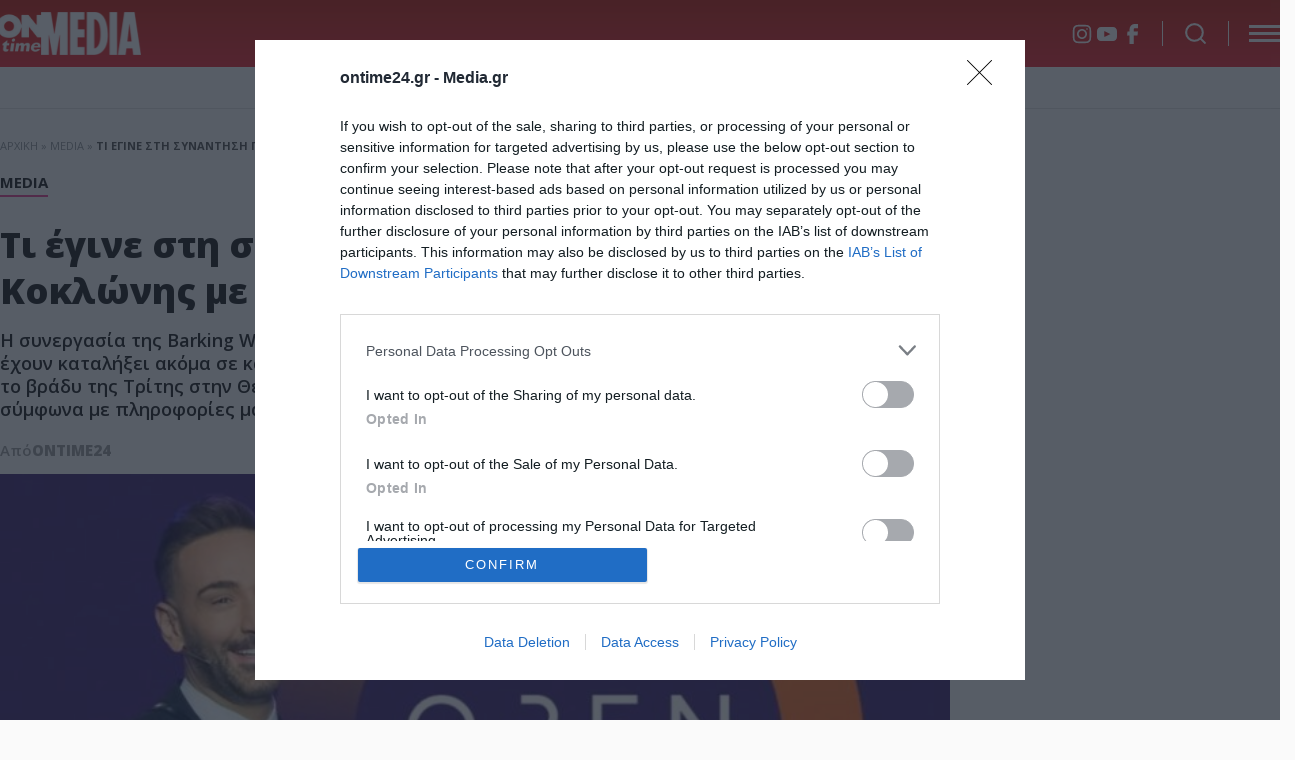

--- FILE ---
content_type: text/html; charset=UTF-8
request_url: https://ontime24.gr/media/344621/ti-egine-sti-synantisi-poy-eichan-o-nikos-koklonis-me-to-open/
body_size: 14731
content:
<!DOCTYPE html>
<html lang="el">
<head>
  <meta charset="UTF-8">
  <title>Τι έγινε στη συνάντηση που είχαν ο Νίκος Κοκλώνης με το OPEN;</title>
  <meta name=viewport content="width=device-width, user-scalable=no, maximum-scale=1, initial-scale=1">
  <meta name='robots' content='index, follow, max-image-preview:large, max-snippet:-1, max-video-preview:-1' />

	<!-- This site is optimized with the Yoast SEO plugin v21.8.1 - https://yoast.com/wordpress/plugins/seo/ -->
	<meta name="description" content="Η συνεργασία της Barking Well Media με το Open παραμένει στον αέρα, καθώς οι δύο πλευρές δεν έχουν καταλήξει ακόμα σε κάποια συμφωνία για την επόμενη σεζόν." />
	<link rel="canonical" href="https://ontime24.gr/media/344621/ti-egine-sti-synantisi-poy-eichan-o-nikos-koklonis-me-to-open/" />
	<meta property="og:locale" content="el_GR" />
	<meta property="og:type" content="article" />
	<meta property="og:title" content="Τι έγινε στη συνάντηση που είχαν ο Νίκος Κοκλώνης με το OPEN;" />
	<meta property="og:description" content="Η συνεργασία της Barking Well Media με το Open παραμένει στον αέρα, καθώς οι δύο πλευρές δεν έχουν καταλήξει ακόμα σε κάποια συμφωνία για την επόμενη σεζόν." />
	<meta property="og:url" content="https://ontime24.gr/media/344621/ti-egine-sti-synantisi-poy-eichan-o-nikos-koklonis-me-to-open/" />
	<meta property="og:site_name" content="Ontime News" />
	<meta property="article:publisher" content="https://www.facebook.com/ONtime-120135859782249" />
	<meta property="article:published_time" content="2024-06-26T10:58:33+00:00" />
	<meta property="og:image" content="https://ontime24.gr/wp-content/uploads/2024/06/KOKLONIS.jpg?v=1719399410" />
	<meta property="og:image:width" content="700" />
	<meta property="og:image:height" content="400" />
	<meta property="og:image:type" content="image/jpeg" />
	<meta name="author" content="Ontime24" />
	<meta name="twitter:card" content="summary_large_image" />
	<meta name="twitter:label1" content="Συντάχθηκε από" />
	<meta name="twitter:data1" content="Ontime24" />
	<script type="application/ld+json" class="yoast-schema-graph">{"@context":"https://schema.org","@graph":[{"@type":"NewsArticle","@id":"https://ontime24.gr/media/344621/ti-egine-sti-synantisi-poy-eichan-o-nikos-koklonis-me-to-open/#article","isPartOf":{"@id":"https://ontime24.gr/media/344621/ti-egine-sti-synantisi-poy-eichan-o-nikos-koklonis-me-to-open/"},"author":{"name":"Ontime24","@id":"https://ontime24.gr/#/schema/person/07e7d6e013ff0ac9c35c847d7c859601"},"headline":"Τι έγινε στη συνάντηση που είχαν ο Νίκος Κοκλώνης με το OPEN;","datePublished":"2024-06-26T10:58:33+00:00","dateModified":"2024-06-26T10:58:33+00:00","mainEntityOfPage":{"@id":"https://ontime24.gr/media/344621/ti-egine-sti-synantisi-poy-eichan-o-nikos-koklonis-me-to-open/"},"wordCount":5,"publisher":{"@id":"https://ontime24.gr/#organization"},"image":{"@id":"https://ontime24.gr/media/344621/ti-egine-sti-synantisi-poy-eichan-o-nikos-koklonis-me-to-open/#primaryimage"},"thumbnailUrl":"https://ontime24.gr/wp-content/uploads/2024/06/KOKLONIS.jpg?v=1719399410","keywords":["Barking Well Media","OPEN","ΝΕΑ ΣΕΖΟΝ"],"articleSection":["Media"],"inLanguage":"el"},{"@type":"WebPage","@id":"https://ontime24.gr/media/344621/ti-egine-sti-synantisi-poy-eichan-o-nikos-koklonis-me-to-open/","url":"https://ontime24.gr/media/344621/ti-egine-sti-synantisi-poy-eichan-o-nikos-koklonis-me-to-open/","name":"Τι έγινε στη συνάντηση που είχαν ο Νίκος Κοκλώνης με το OPEN;","isPartOf":{"@id":"https://ontime24.gr/#website"},"primaryImageOfPage":{"@id":"https://ontime24.gr/media/344621/ti-egine-sti-synantisi-poy-eichan-o-nikos-koklonis-me-to-open/#primaryimage"},"image":{"@id":"https://ontime24.gr/media/344621/ti-egine-sti-synantisi-poy-eichan-o-nikos-koklonis-me-to-open/#primaryimage"},"thumbnailUrl":"https://ontime24.gr/wp-content/uploads/2024/06/KOKLONIS.jpg?v=1719399410","datePublished":"2024-06-26T10:58:33+00:00","dateModified":"2024-06-26T10:58:33+00:00","description":"Η συνεργασία της Barking Well Media με το Open παραμένει στον αέρα, καθώς οι δύο πλευρές δεν έχουν καταλήξει ακόμα σε κάποια συμφωνία για την επόμενη σεζόν.","breadcrumb":{"@id":"https://ontime24.gr/media/344621/ti-egine-sti-synantisi-poy-eichan-o-nikos-koklonis-me-to-open/#breadcrumb"},"inLanguage":"el","potentialAction":[{"@type":"ReadAction","target":["https://ontime24.gr/media/344621/ti-egine-sti-synantisi-poy-eichan-o-nikos-koklonis-me-to-open/"]}]},{"@type":"ImageObject","inLanguage":"el","@id":"https://ontime24.gr/media/344621/ti-egine-sti-synantisi-poy-eichan-o-nikos-koklonis-me-to-open/#primaryimage","url":"https://ontime24.gr/wp-content/uploads/2024/06/KOKLONIS.jpg?v=1719399410","contentUrl":"https://ontime24.gr/wp-content/uploads/2024/06/KOKLONIS.jpg?v=1719399410","width":700,"height":400},{"@type":"BreadcrumbList","@id":"https://ontime24.gr/media/344621/ti-egine-sti-synantisi-poy-eichan-o-nikos-koklonis-me-to-open/#breadcrumb","itemListElement":[{"@type":"ListItem","position":1,"name":"Αρχική","item":"https://ontime24.gr/"},{"@type":"ListItem","position":2,"name":"Media","item":"https://ontime24.gr/category/media/"},{"@type":"ListItem","position":3,"name":"Τι έγινε στη συνάντηση που είχαν ο Νίκος Κοκλώνης με το OPEN;"}]},{"@type":"WebSite","@id":"https://ontime24.gr/#website","url":"https://ontime24.gr/","name":"Ontime News","description":"Lifestyle, Gossip, Celebrity News","publisher":{"@id":"https://ontime24.gr/#organization"},"potentialAction":[{"@type":"SearchAction","target":{"@type":"EntryPoint","urlTemplate":"https://ontime24.gr/?s={search_term_string}"},"query-input":"required name=search_term_string"}],"inLanguage":"el"},{"@type":"Organization","@id":"https://ontime24.gr/#organization","name":"Ontime News","url":"https://ontime24.gr/","logo":{"@type":"ImageObject","inLanguage":"el","@id":"https://ontime24.gr/#/schema/logo/image/","url":"https://ontime24.gr/wp-content/uploads/2022/04/ONtime24-LOGO-NEWΧ320.png?v=1649980983","contentUrl":"https://ontime24.gr/wp-content/uploads/2022/04/ONtime24-LOGO-NEWΧ320.png?v=1649980983","width":320,"height":104,"caption":"Ontime News"},"image":{"@id":"https://ontime24.gr/#/schema/logo/image/"},"sameAs":["https://www.facebook.com/ONtime-120135859782249"]},{"@type":"Person","@id":"https://ontime24.gr/#/schema/person/07e7d6e013ff0ac9c35c847d7c859601","name":"Ontime24","image":{"@type":"ImageObject","inLanguage":"el","@id":"https://ontime24.gr/#/schema/person/image/","url":"https://secure.gravatar.com/avatar/9556cf209f70141998c335b1b9ccdf38?s=96&d=mm&r=g","contentUrl":"https://secure.gravatar.com/avatar/9556cf209f70141998c335b1b9ccdf38?s=96&d=mm&r=g","caption":"Ontime24"}}]}</script>
	<!-- / Yoast SEO plugin. -->


<link rel='stylesheet' id='sdpvs_css-css' href='https://ontime24.gr/wp-content/plugins/post-volume-stats/sdpvs_css.css?ver=1.0.5' type='text/css' media='screen' />
<link rel='stylesheet' id='whsk-style-css' href='https://ontime24.gr/wp-content/themes/whsk_ontime/style.css?ver=6.2.8' type='text/css' media='all' />
<link rel='stylesheet' id='whsk-format-css' href='https://ontime24.gr/wp-content/themes/whsk_ontime/common/css/format.css?ver=1.0.2' type='text/css' media='all' />
<link rel='stylesheet' id='single-css' href='https://ontime24.gr/wp-content/themes/whsk_ontime/common/css/single.css?ver=1.0.2' type='text/css' media='all' />
<link rel='stylesheet' id='videojs-css-css' href='https://vjs.zencdn.net/8.0.4/video-js.css?ver=6.2.8' type='text/css' media='all' />
<link rel='stylesheet' id='slick-css' href='https://ontime24.gr/wp-content/themes/whsk_ontime/common/slick/slick.css?ver=1760616495' type='text/css' media='all' />
<link rel='stylesheet' id='slick-theme-css' href='https://ontime24.gr/wp-content/themes/whsk_ontime/common/slick/slick-theme.css?ver=1760616495' type='text/css' media='all' />
<script type='text/javascript' id='image-watermark-no-right-click-js-before'>
var iwArgsNoRightClick = {"rightclick":"N","draganddrop":"N","devtools":"Y","enableToast":"Y","toastMessage":"This content is protected"};
</script>
<script type='text/javascript' src='https://ontime24.gr/wp-content/plugins/image-watermark/js/no-right-click.js?ver=2.0.5' id='image-watermark-no-right-click-js'></script>
<script type='text/javascript' src='https://ontime24.gr/wp-content/themes/whsk_ontime/common/js/jquery.3.6.3.min.js' id='whsk-jquery-js'></script>
<meta name="onesignal-plugin" content="wordpress-3.8.0">
  <script src="https://cdn.onesignal.com/sdks/web/v16/OneSignalSDK.page.js" defer></script>
  <script>
          window.OneSignalDeferred = window.OneSignalDeferred || [];
          OneSignalDeferred.push(async function(OneSignal) {
            await OneSignal.init({
              appId: "32f04bf5-847e-4366-b83d-1e4213368cc5",
              serviceWorkerOverrideForTypical: true,
              path: "https://ontime24.gr/wp-content/plugins/onesignal-free-web-push-notifications/sdk_files/",
              serviceWorkerParam: { scope: "/wp-content/plugins/onesignal-free-web-push-notifications/sdk_files/push/onesignal/" },
              serviceWorkerPath: "OneSignalSDKWorker.js",
            });
          });

          // Unregister the legacy OneSignal service worker to prevent scope conflicts
          if (navigator.serviceWorker) {
            navigator.serviceWorker.getRegistrations().then((registrations) => {
              // Iterate through all registered service workers
              registrations.forEach((registration) => {
                // Check the script URL to identify the specific service worker
                if (registration.active && registration.active.scriptURL.includes('OneSignalSDKWorker.js.php')) {
                  // Unregister the service worker
                  registration.unregister().then((success) => {
                    if (success) {
                      console.log('OneSignalSW: Successfully unregistered:', registration.active.scriptURL);
                    } else {
                      console.log('OneSignalSW: Failed to unregister:', registration.active.scriptURL);
                    }
                  });
                }
              });
            }).catch((error) => {
              console.error('Error fetching service worker registrations:', error);
            });
        }
        </script>
<script async src="//pahtdz.tech/c/ontime24.gr.js"></script>
<script async src="https://pagead2.googlesyndication.com/pagead/js/adsbygoogle.js?client=ca-pub-8222169905531288"
     crossorigin="anonymous"></script>  
<link rel="preconnect" href="https://fonts.googleapis.com">
<link rel="preconnect" href="https://fonts.gstatic.com" crossorigin>
<link rel="preload" href="https://fonts.googleapis.com/css2?family=Open+Sans:wght@300..800&display=swap" as="fetch" crossorigin="anonymous">
<link href="https://fonts.googleapis.com/css2?family=Open+Sans:wght@300..800&display=swap" rel="stylesheet">

<link rel="apple-touch-icon" sizes="180x180" href="https://ontime24.gr/wp-content/themes/whsk_ontime/common/favicons/apple-touch-icon.png">
<link rel="icon" type="image/png" sizes="32x32" href="https://ontime24.gr/wp-content/themes/whsk_ontime/common/favicons/favicon-32x32.png">
<link rel="icon" type="image/png" sizes="16x16" href="https://ontime24.gr/wp-content/themes/whsk_ontime/common/favicons/favicon-16x16.png">
<link rel="manifest" href="https://ontime24.gr/wp-content/themes/whsk_ontime/common/favicons/manifest.json">
  
</head>
<body class="post-template-default single single-post postid-344621 single-format-standard mediagr">
<div class="body-overlay"></div>

<div class="wrap-search">
  <div class="maxgridrow">
    <div class="top-search">
      <div class="form-wrap">
        <form method="get" id="searchform" action="/">
          <button type="submit" class="submit" name="submit" id="searchsubmit"><svg width="26px" height="26px" viewBox="0 0 24 24" fill="none" xmlns="http://www.w3.org/2000/svg">
              <path d="M15.7955 15.8111L21 21M18 10.5C18 14.6421 14.6421 18 10.5 18C6.35786 18 3 14.6421 3 10.5C3 6.35786 6.35786 3 10.5 3C14.6421 3 18 6.35786 18 10.5Z" stroke="var(--red)" stroke-width="2" stroke-linecap="round" stroke-linejoin="round" />
            </svg></button>
          <input type="text" class="field" name="s" id="s" placeholder="αναζήτηση">
        </form>
      </div>
      <div id="close-search" class="search-r">
        <svg xmlns="http://www.w3.org/2000/svg" width="20px" height="20px" viewBox="0 0 12.728 12.729">
          <g id="Group_816" data-name="Group 816" transform="translate(-9.636 -8.635)">
            <line id="line" x1="16" transform="translate(10.343 20.656) rotate(-45)" fill="none" stroke="var(--red)" stroke-width="1"></line>
            <line id="line-2" data-name="line" x1="16" transform="translate(10.343 9.344) rotate(45)" fill="none" stroke="var(--red)" stroke-width="1"></line>
          </g>
        </svg>
      </div>
    </div>
  </div>
</div>
<header class="is-site-header">
  <div class="sticky-header">
    <div class="maxgridrow">
      <div class="columns is-align-items-center is-multiline is-mobile">
        <div class="column is-hidden-desktop is-hidden-tablet">
          <div class="is-flex">
            <div class="burger-lines mobile-burger-lines">
              <span></span>
              <span></span>
              <span></span>          
            </div>

            <div class="search-icon mobile-search-icon">
              <div id="search" style="cursor:pointer">
                <svg width="64px" height="64px" viewBox="0 0 24 24" fill="none" xmlns="http://www.w3.org/2000/svg" stroke="#ffffff"><g id="SVGRepo_bgCarrier" stroke-width="0"></g><g id="SVGRepo_tracerCarrier" stroke-linecap="round" stroke-linejoin="round"></g><g id="SVGRepo_iconCarrier"> <path d="M16.6725 16.6412L21 21M19 11C19 15.4183 15.4183 19 11 19C6.58172 19 3 15.4183 3 11C3 6.58172 6.58172 3 11 3C15.4183 3 19 6.58172 19 11Z" stroke="#ffffff" stroke-width="2" stroke-linecap="round" stroke-linejoin="round"></path> </g></svg>
              </div>
            </div>
          </div>
        </div>
        <div class="column is-narrow">
          <div class="logos-wrap">
            <div class="main__logo">
              <a href="/" title="ontime24.gr">
              <img alt="ontime24" width="160" height="138" src="/wp-content/themes/whsk_ontime/common/imgs/ontime.png" />
              </a>
            </div>
                          <div class="vert-sep"></div>
              <div class="main__logo media_logo">
                <a href="/category/media/">
                  <img alt="media.gr" width="402" height="171" src="/wp-content/themes/whsk_ontime/common/imgs/media-logo-v.png" />
                </a>
              </div>
                      </div>
        </div>
        <div class="column">
          
                    
          <div class="header-right header-right_mid">
                        <ul class="social-items">
                            <li>
                <a rel="nofollow" href="https://www.instagram.com/ontime24.gr/#" target="_blank" class="social-icon instagram" aria-label="Instagram"></a>
              </li>
              <li>
                <a rel="nofollow" href="https://www.youtube.com/@OnTime24gr" target="_blank" class="social-icon youtube" aria-label="YouTube"></a>
              </li>
              <li>
                <a rel="nofollow" href="https://www.facebook.com/ONtime24a/" target="_blank" class="social-icon facebook" aria-label="Facebook"></a>
              </li>
            </ul>
            
            <div id="open-search" class="search-icon is-hidden-mobile">
              <div id="search" style="cursor:pointer">
                <svg width="64px" height="64px" viewBox="0 0 24 24" fill="none" xmlns="http://www.w3.org/2000/svg" stroke="#ffffff"><g id="SVGRepo_bgCarrier" stroke-width="0"></g><g id="SVGRepo_tracerCarrier" stroke-linecap="round" stroke-linejoin="round"></g><g id="SVGRepo_iconCarrier"> <path d="M16.6725 16.6412L21 21M19 11C19 15.4183 15.4183 19 11 19C6.58172 19 3 15.4183 3 11C3 6.58172 6.58172 3 11 3C15.4183 3 19 6.58172 19 11Z" stroke="#ffffff" stroke-width="2" stroke-linecap="round" stroke-linejoin="round"></path> </g></svg>
              </div>
            </div>

            <div class="burger-lines is-hidden-mobile">
              <span></span>
              <span></span>
              <span></span>          
            </div>
            
          </div>
          <div class="header-right header-right_bot is-hidden-mobile">
                      </div>
        </div>
        <div class="column is-full is-hidden-mobile column-menu-row">
          <div class="header-menu is-relative break">
            <div class="maxgridrow">
              <div class="menu-main-container"><ul id="menu-main" class="main-menu"><li id="menu-item-348684" class="menu-item menu-item-type-post_type menu-item-object-page menu-item-348684"><a href="https://ontime24.gr/eidiseis-nea/">ΕΙΔΗΣΕΙΣ &#8211; ΝΕΑ</a></li>
<li id="menu-item-14" class="menu-item menu-item-type-taxonomy menu-item-object-category menu-item-14"><a href="https://ontime24.gr/category/gossip/">LIFESTYLE</a></li>
<li id="menu-item-7" class="menu-item menu-item-type-taxonomy menu-item-object-category current-post-ancestor current-menu-parent current-post-parent menu-item-7"><a href="https://ontime24.gr/category/media/">MEDIA</a></li>
<li id="menu-item-158920" class="menu-item menu-item-type-taxonomy menu-item-object-category menu-item-158920"><a href="https://ontime24.gr/category/omorfia/">ΟΜΟΡΦΙΑ</a></li>
<li id="menu-item-308834" class="menu-item menu-item-type-taxonomy menu-item-object-category menu-item-308834"><a href="https://ontime24.gr/category/in-and-out/">In &amp; Out</a></li>
<li id="menu-item-13" class="menu-item menu-item-type-taxonomy menu-item-object-category menu-item-13"><a href="https://ontime24.gr/category/zodia/">ΖΩΔΙΑ</a></li>
<li id="menu-item-158916" class="menu-item menu-item-type-taxonomy menu-item-object-category menu-item-158916"><a href="https://ontime24.gr/category/travel/">ΤΑΞΙΔΙ</a></li>
</ul></div>            </div>
          </div>
        </div>
      </div>
    </div>
  </div>
</header>

<div class="media-header">
  <div class="maxgridrow">
    <div class="columns">
            <div class="column">
        <div class="header-right header-center">
                  </div>
      </div>
    </div>
  </div>
</div><div class="maxgridrow ">
  <p id="breadcrumbs"><span><span><a href="https://ontime24.gr/">Αρχική</a></span> » <span><a href="https://ontime24.gr/category/media/">Media</a></span> » <span class="breadcrumb_last" aria-current="page"><strong>Τι έγινε στη συνάντηση που είχαν ο Νίκος Κοκλώνης με το OPEN;</strong></span></span></p></div>

<main class="maxgridrow is-relative single-article">
  <div class="columns is-relative is-mobile is-variable is-6-desktop is-multiline">
    <div class="column is-full is-relative">
      <article itemscope itemtype="https://schema.org/NewsArticle" role="article" id="post-344621" class="post-article article">
        <meta itemprop="articleSection" content="Media">
        <meta itemprop="thumbnailUrl" content="https://ontime24.gr/wp-content/uploads/2024/06/KOKLONIS.jpg?v=1719399410">
        <time itemprop="datePublished" datetime="2024-06-26T13:58:33+03:00"></time>
        
        <div class="columns is-relative is-mobile is-variable is-6-desktop is-multiline">
          <div class="column is-full">
            <div class="article-header-wrap">
              <div class="maxgridrow">
                <header class="article-header">
                  <div class="wrap__kicker">
                    <span class="kicker"><a class="post-category" href="https://ontime24.gr/category/media/">Media</a></span>
                  </div>
                  <h1 itemprop="headline" class="article-headline is-size-0 is-size-1-mobile is-black">Τι έγινε στη συνάντηση που είχαν ο Νίκος Κοκλώνης με το OPEN;</h1>
                  <h2 itemprop="description" class="article-summary is-semibold">
                    Η συνεργασία της Barking Well Media με το Open παραμένει στον αέρα, καθώς οι δύο πλευρές δεν έχουν καταλήξει ακόμα σε κάποια συμφωνία για την επόμενη σεζόν. Η συνάντηση, όμως, που είχαν το βράδυ της Τρίτης στην Θεσσαλονίκη ο Νίκος Κοκλώνης και υψηλόβαθμα στελέχη του σταθμού, σύμφωνα με πληροφορίες μας, ήταν ένα καλό ξεκίνημα μιας [&hellip;]                  </h2>

                  <div class="post-author-row">
                    <div class="author-info">
                      <p class="o-head is-size-4 is-400">Από </p>
                      <span itemprop="author"><p class="o-head is-size-4 is-700 uppercase"><a class="post-author" href="https://ontime24.gr/author/newsroom/">Ontime24</a></p></span>
                    </div>
                    <div class="post-date-time">
                      26/06/2024 13:58 
                    </div>
                  </div>
                </header>
              </div>
            </div>
          </div>
          <div class="column is-relative">
                        <figure itemprop="image" itemscope itemtype="https://schema.org/ImageObject">
              <div class="wrap-s-thumb-holder is-relative">
                <div class="single-thumb-holder">
                  <img width="700" height="400" src="https://ontime24.gr/wp-content/uploads/2024/06/KOKLONIS.jpg?v=1719399410" class="attachment-large size-large wp-post-image" alt="" decoding="async" loading="lazy" itemprop="url" />                </div>
              </div>

                                        </figure>
            
            <div class="social-share">
              <div class="social-inner">
                <a class="facebook-item" title="μοίρασε το στο facebook" onclick="window.open(this.href, 'mywin','left=50,top=50,width=550,height=550,toolbar=1,resizable=0'); return false;" href="https://www.facebook.com/sharer/sharer.php?u=https://ontime24.gr/media/344621/ti-egine-sti-synantisi-poy-eichan-o-nikos-koklonis-me-to-open/&t=Τι έγινε στη συνάντηση που είχαν ο Νίκος Κοκλώνης με το OPEN;" target="_blank">
                  <div class="share fb-btn">
                    <svg width="10.149" height="18.674" xmlns="http://www.w3.org/2000/svg"><path d="M2.34 18.674h3.904V10.8h3.518l.387-3.911H6.244V4.914a.98.98 0 0 1 .976-.983h2.929V0H7.22C4.524 0 2.34 2.2 2.34 4.914V6.89H.386L0 10.8h2.34v7.873Z" fill="#fff" fill-rule="nonzero"/></svg>
                  </div>
                </a>
                <a class="twiter-item" title="μοίρασε το στο twitter" onclick="window.open(this.href, 'mywin','left=20,top=20,width=550,height=550,toolbar=1,resizable=0'); return false;" href="https://twitter.com/intent/tweet?text=Τι έγινε στη συνάντηση που είχαν ο Νίκος Κοκλώνης με το OPEN;+https://ontime24.gr/media/344621/ti-egine-sti-synantisi-poy-eichan-o-nikos-koklonis-me-to-open/" target="_blank">
                  <div class="share x-btn">
                    <svg fill="#FFFFFF" width="24" height="24" xmlns="http://www.w3.org/2000/svg" viewBox="0 0 24 24" version="1.1"> <path d="M18.244 2.25h3.308l-7.227 8.26 8.502 11.24H16.17l-5.214-6.817L4.99 21.75H1.68l7.73-8.835L1.254 2.25H8.08l4.713 6.231zm-1.161 17.52h1.833L7.084 4.126H5.117z"></path></svg>
                  </div>
                </a>
                <a title="μοίρασε το με e-mail" rel="nofollow" class='email-color' target="_blank" href="mailto:?subject=Τι έγινε στη συνάντηση που είχαν ο Νίκος Κοκλώνης με το OPEN;&body=https://ontime24.gr/media/344621/ti-egine-sti-synantisi-poy-eichan-o-nikos-koklonis-me-to-open/" title="Email">
                  <div class="share mail-btn">
                    <svg xmlns="http://www.w3.org/2000/svg" fill="#fff" preserveAspectRatio="xMidYMid meet" height="20px" width="20px" viewBox="0 0 40 40"><g><path d="m33.4 13.4v-3.4l-13.4 8.4-13.4-8.4v3.4l13.4 8.2z m0-6.8q1.3 0 2.3 1.1t0.9 2.3v20q0 1.3-0.9 2.3t-2.3 1.1h-26.8q-1.3 0-2.3-1.1t-0.9-2.3v-20q0-1.3 0.9-2.3t2.3-1.1h26.8z"/></g></svg>
                  </div>
                </a>
              </div>
            </div>

            <div class="entry-content content-wrap">
              <div class='code-block code-block-14'>
<script src="https://jsc.mgid.com/site/984184.js" async></script>
<div data-type="_mgwidget" data-widget-id="1672617"></div>
<script>(function(w,q){w[q]=w[q]||[];w[q].push(["_mgc.load"])})(window,"_mgq");</script></div>
<p><p><span style="font-weight: 400;">Η συνεργασία της </span><a href="https://ontime24.gr/?s=Barking+Well+Media"><b>Barking Well Media</b></a><span style="font-weight: 400;"> με το </span><a href="https://ontime24.gr/?s=Open"><b>Open</b></a><span style="font-weight: 400;"> παραμένει στον αέρα, καθώς οι δύο πλευρές δεν έχουν καταλήξει ακόμα σε κάποια συμφωνία για την επόμενη σεζόν. Η συνάντηση, όμως, που είχαν το βράδυ της Τρίτης στην Θεσσαλονίκη ο Νίκος Κοκλώνης και υψηλόβαθμα στελέχη του σταθμού, σύμφωνα με πληροφορίες μας, ήταν ένα καλό ξεκίνημα μιας σειράς συναντήσεων, το τέλος των οποίων και οι δύο πλευρές θα επιθυμούσαν να είναι θετικό.</span></p><div class='code-block code-block-8' style='margin: 8px auto; text-align: center; display: block; clear: both;'>
<script async src="https://pagead2.googlesyndication.com/pagead/js/adsbygoogle.js?client=ca-pub-8222169905531288"
     crossorigin="anonymous"></script>
<!-- ontimeauto -->
<ins class="adsbygoogle"
     style="display:block"
     data-ad-client="ca-pub-8222169905531288"
     data-ad-slot="7401149659"
     data-ad-format="auto"
     data-full-width-responsive="true"></ins>
<script>
     (adsbygoogle = window.adsbygoogle || []).push({});
</script></div>

<h2><span style="font-weight: 400;">Το ρεπορτάζ</span></h2>
<p><span style="font-weight: 400;">Κανάλι και εταιρεία παραγωγής είναι η πρώτη φορά που αντιμετωπίζουν τόσο σοβαρό πρόβλημα στη συνεργασία τους. Οι διαφωνίες είναι, φυσικά, οικονομικής φύσεως και έχουν να κάνουν τόσο με το μπάτζετ των παραγόμενων προγραμμάτων, όσο και με τα έσοδα που προκύπτουν από αυτά.</span></p>
<p><span style="font-weight: 400;">Ο γύρος των συζητήσεων, φαίνεται, λοιπόν, ότι ξεκίνησε με καλούς οιωνούς. Οι διαπραγματεύσεις θα συνεχιστούν το επόμενο διάστημα και θα αφορούν κυρίως τον προϋπολογισμό της επόμενης τηλεοπτικής σεζόν.</span></p><div class='code-block code-block-9' style='margin: 8px auto; text-align: center; display: block; clear: both;'>
<script async src="https://pagead2.googlesyndication.com/pagead/js/adsbygoogle.js?client=ca-pub-8222169905531288"
     crossorigin="anonymous"></script>
<!-- ontimeauto -->
<ins class="adsbygoogle"
     style="display:block"
     data-ad-client="ca-pub-8222169905531288"
     data-ad-slot="7401149659"
     data-ad-format="auto"
     data-full-width-responsive="true"></ins>
<script>
     (adsbygoogle = window.adsbygoogle || []).push({});
</script></div>

<p><span style="font-weight: 400;">Να σημειώσουμε πως η αγωνία των εργαζομένων έχει κορυφωθεί. μια και ο Ιούνιος τελειώνει σε λίγες μέρες και ουδείς γνωρίζει τι μέλλει γενέσθαι με το εργασιακό του μέλλον.</span></p></p><!-- CONTENT END 2 -->
            </div>

            <div class="article-footer content-width">
              <span class="googlnews">
                <div class="icon">
                  <img alt="googlenews" width="40" height="33" loading="lazy" src="https://ontime24.gr/wp-content/themes/whsk_ontime/common/imgs/Google_News_icon.svg" />
                </div>
                <div>
                  Ακολουθήστε το ontime24.gr στο <a target="_blank" href="https://news.google.com/publications/CAAqJQgKIh9DQklTRVFnTWFnMEtDMjl1ZEdsdFpUSTBMbWR5S0FBUAE?hl=el&gl=GR&ceid=GR:el">Google News</a> για άμεση και έγκυρη οικονομική ενημέρωση!  
                </div>
              </span>
              <div class="post-tags"><ul class="article-tags"><li class="art">TAGS:</li><li itemprop="keywords"><a href="https://ontime24.gr/tag/barking-well-media/">Barking Well Media</a></li><li itemprop="keywords"><a href="https://ontime24.gr/tag/open/">OPEN</a></li><li itemprop="keywords"><a href="https://ontime24.gr/tag/nea-sezon/">ΝΕΑ ΣΕΖΟΝ</a></li></ul></div>            </div>
          </div>
          <div class="column is-narrow-desktop is-full-touch">
            <aside class="sidebar__width">
              <div id="block-2" class="sidebar-widget mb-6 widget widget_block"><div class='code-block code-block-11' style='margin: 8px auto; text-align: center; display: block; clear: both;'>
<script async src="https://pagead2.googlesyndication.com/pagead/js/adsbygoogle.js?client=ca-pub-8222169905531288"
     crossorigin="anonymous"></script>
<!-- ontimeauto -->
<ins class="adsbygoogle"
     style="display:block"
     data-ad-client="ca-pub-8222169905531288"
     data-ad-slot="7401149659"
     data-ad-format="auto"
     data-full-width-responsive="true"></ins>
<script>
     (adsbygoogle = window.adsbygoogle || []).push({});
</script></div>
</div><div id="custom_html-2" class="widget_text sidebar-widget mb-6 widget widget_custom_html"><div class="textwidget custom-html-widget"> 
        <div class="latestnews__side">
          <span class="htitle is-block">Όλα τα Νέα</span>
                    <div class="latest__art_row">
            <div class="latest__art_text">
              <time>14:23</time>
              <a href="https://ontime24.gr/gossip/452353/kainoyrgioy-gia-maleskoy-epatha-sok-toso-oraia-kopela-giati-ayto-to-malli/">
                <span>Καινούργιου για Μαλέσκου: «Έπαθα σοκ… Τόσο ωραία κοπέλα, γιατί αυτό το μαλλί;»</span>
              </a>
            </div>
            <div class="latest__art_image">
              <figure class="latest-post-image">
                <img width="150" height="150" src="https://ontime24.gr/wp-content/uploads/2026/01/kainourgiou-maleskou-150x150.jpg?v=1769430180" class="imagefit wp-post-image" alt="Καινούργιου για Μαλέσκου: «Έπαθα σοκ… Τόσο ωραία κοπέλα, γιατί αυτό το μαλλί;»" decoding="async" loading="lazy" />              </figure>
            </div>
          </div>
                    <div class="latest__art_row">
            <div class="latest__art_text">
              <time>14:17</time>
              <a href="https://ontime24.gr/media/452350/liagkas-gia-to-parapono-toy-oyggarezoy-echei-dikio-alla-den-einai-oraio-na-to-leei-dimosia/">
                <span>Λιάγκας για το παράπονο του Ουγγαρέζου: «Έχει δίκιο, αλλά δεν είναι ωραίο να το λέει δημόσια»</span>
              </a>
            </div>
            <div class="latest__art_image">
              <figure class="latest-post-image">
                <img width="150" height="150" src="https://ontime24.gr/wp-content/uploads/2026/01/liagas-ougarezos-150x150.jpg?v=1769429694" class="imagefit wp-post-image" alt="Λιάγκας για το παράπονο του Ουγγαρέζου: «Έχει δίκιο, αλλά δεν είναι ωραίο να το λέει δημόσια»" decoding="async" loading="lazy" />              </figure>
            </div>
          </div>
                    <div class="latest__art_row">
            <div class="latest__art_text">
              <time>14:04</time>
              <a href="https://ontime24.gr/gossip/452343/katsoylis-roymelioti-o-triantafyllos-apokalyptei-giati-den-ton-kalesan-ston-gamo-toys/">
                <span>Κατσούλης-Ρουμελιώτη: Ο Τριαντάφυλλος αποκαλύπτει γιατί δεν τον κάλεσαν στον γάμο τους</span>
              </a>
            </div>
            <div class="latest__art_image">
              <figure class="latest-post-image">
                <img width="150" height="150" src="https://ontime24.gr/wp-content/uploads/2026/01/triantafyllos-roumeliot-150x150.jpg?v=1769429135" class="imagefit wp-post-image" alt="Κατσούλης-Ρουμελιώτη: Ο Τριαντάφυλλος αποκαλύπτει γιατί δεν τον κάλεσαν στον γάμο τους" decoding="async" loading="lazy" />              </figure>
            </div>
          </div>
                    <div class="latest__art_row">
            <div class="latest__art_text">
              <time>13:59</time>
              <a href="https://ontime24.gr/gossip/452340/tania-tsanaklidoy-piga-sto-mnima-tis-mamas-moy-kai-to-evala-terma/">
                <span>Τάνια Τσανακλίδου: «Πήγα στο μνήμα της μαμάς μου και το έβαλα τέρμα»</span>
              </a>
            </div>
            <div class="latest__art_image">
              <figure class="latest-post-image">
                <img width="150" height="150" src="https://ontime24.gr/wp-content/uploads/2026/01/tsanaklidou-150x150.jpg?v=1769428550" class="imagefit wp-post-image" alt="Τάνια Τσανακλίδου: «Πήγα στο μνήμα της μαμάς μου και το έβαλα τέρμα»" decoding="async" loading="lazy" />              </figure>
            </div>
          </div>
                    <div class="latest__art_row">
            <div class="latest__art_text">
              <time>13:52</time>
              <a href="https://ontime24.gr/media/452338/i-sia-kosioni-vgike-apo-ti-meth-synechizei-tin-anarrosi-tis-se-aplo-thalamo/">
                <span>Η Σία Κοσιώνη βγήκε από τη ΜΕΘ – Συνεχίζει την ανάρρωσή της σε απλό θάλαμο</span>
              </a>
            </div>
            <div class="latest__art_image">
              <figure class="latest-post-image">
                <img width="150" height="150" src="https://ontime24.gr/wp-content/uploads/2026/01/kosioni-150x150.jpg?v=1769429360" class="imagefit wp-post-image" alt="Η Σία Κοσιώνη βγήκε από τη ΜΕΘ – Συνεχίζει την ανάρρωσή της σε απλό θάλαμο" decoding="async" loading="lazy" />              </figure>
            </div>
          </div>
                    <div class="latest__art_row">
            <div class="latest__art_text">
              <time>13:37</time>
              <a href="https://ontime24.gr/news/452335/mpagia-antonopoyloy-perimenei-to-proto-tis-paidi/">
                <span>Μπάγια Αντωνοπούλου: Περιμένει το πρώτο της παιδί!</span>
              </a>
            </div>
            <div class="latest__art_image">
              <figure class="latest-post-image">
                <img width="150" height="150" src="https://ontime24.gr/wp-content/uploads/2026/01/antonopoullou-ndp-150x150.jpg?v=1769427389" class="imagefit wp-post-image" alt="Μπάγια Αντωνοπούλου: Περιμένει το πρώτο της παιδί!" decoding="async" loading="lazy" />              </figure>
            </div>
          </div>
                    <div class="latest__art_row">
            <div class="latest__art_text">
              <time>12:45</time>
              <a href="https://ontime24.gr/news/452330/tesseris-nekres-apo-tin-ekrixi-sto-ergostasio-tis-violanta-sta-trikala/">
                <span>Τέσσερις νεκρές από την έκρηξη στο εργοστάσιο της Βιολάντα στα Τρίκαλα</span>
              </a>
            </div>
            <div class="latest__art_image">
              <figure class="latest-post-image">
                <img width="150" height="150" src="https://ontime24.gr/wp-content/uploads/2026/01/fotia_violant-150x150.jpg?v=1769424301" class="imagefit wp-post-image" alt="Τέσσερις νεκρές από την έκρηξη στο εργοστάσιο της Βιολάντα στα Τρίκαλα" decoding="async" loading="lazy" />              </figure>
            </div>
          </div>
                    <div class="latest__art_row">
            <div class="latest__art_text">
              <time>11:07</time>
              <a href="https://ontime24.gr/gossip/452327/synechizetai-o-polemos-stin-oikogeneia-iliadi/">
                <span>Συνεχίζεται ο πόλεμος στην οικογένεια Ηλιάδη</span>
              </a>
            </div>
            <div class="latest__art_image">
              <figure class="latest-post-image">
                <img width="150" height="150" src="https://ontime24.gr/wp-content/uploads/2026/01/grey-150x150.jpg?v=1769418153" class="imagefit wp-post-image" alt="Συνεχίζεται ο πόλεμος στην οικογένεια Ηλιάδη" decoding="async" loading="lazy" />              </figure>
            </div>
          </div>
                  </div>
        </div></div><div id="ai_widget-2" class="sidebar-widget mb-6 widget block-widget"><div class='code-block code-block-17' style='margin: 8px auto; text-align: center; display: block; clear: both;'>
<script async src="https://securepubads.g.doubleclick.net/tag/js/gpt.js" crossorigin="anonymous"></script>
<script>
  window.googletag = window.googletag || {cmd: []};
  googletag.cmd.push(function() {
    googletag.defineSlot('/268389116/ontime_article_right2', [[300, 600], [300, 250]], 'div-gpt-ad-1760609669407-0').addService(googletag.pubads());
    googletag.pubads().enableSingleRequest();
    googletag.enableServices();
  });
</script>

<!-- /268389116/ontime_article_right2 -->
<div id='div-gpt-ad-1760609669407-0' style='min-width: 300px; min-height: 250px;'>
  <script>
    googletag.cmd.push(function() { googletag.display('div-gpt-ad-1760609669407-0'); });
  </script>
</div></div>
</div>        
            </aside>
          </div>
        </div>
        
      </article>
    </div>
    <!-- <div class="column is-full is-hidden-touch">
      <div style="width:970px;height:250px;background-color:#FFE7E5;margin-bottom:20px;margin: 0 auto;margin-bottom:30px">
        <span class="is-size-6">ΔΙΑΦΗΜΙΣΗ</span>
      </div>
    </div> -->
    <div class="column is-full">
      <div class="additional-posts">
<section class="show-category-posts mb-6">
  <div class="read-more-posts">
        <div class="columns is-multiline is-variable is-6-desktop is-mobile">
            <div class="column is-half">
              <span class="section__title is-block">
                <a href="https://ontime24.gr/category/media/" style="color:var(--red)">Media</a>
              </span>
            </div>
            <div class="column is-half has-text-right is-align-self-center">
              <span class="is-size-5 more__link is-bold">
                <a href="https://ontime24.gr/category/media/" style="color:var(--red)">ΠΕΡΙΣΣΟΤΕΡΑ</a>
              </span>
            </div>
            <div class="column is-full">
                <div class="layout-onerow">
                    <div class="columns is-multiline is-variable is-mobile is-6-desktop">
                                                    <div class="column is-relative is-3-desktop is-3-tablet is-6-mobile is-full-small br onerow_tile_1">
                            <div class="relative-article-w">
  <article class="is-relative relative-article" id="article-452350">
    <a href="https://ontime24.gr/media/452350/liagkas-gia-to-parapono-toy-oyggarezoy-echei-dikio-alla-den-einai-oraio-na-to-leei-dimosia/" data-link-name="article" class="is-block">
      <div class="wrap-inner-relative">
        <div class="wrap-thumb-holder mb-5 is-relative">
          
                    <figure class="thumb-holder ">
            <img width="1467" height="869" src="https://ontime24.gr/wp-content/uploads/2026/01/liagas-ougarezos.jpg?v=1769429694" class="imagefit wp-post-image" alt="Λιάγκας για το παράπονο του Ουγγαρέζου: «Έχει δίκιο, αλλά δεν είναι ωραίο να το λέει δημόσια»" decoding="async" loading="lazy" srcset="https://ontime24.gr/wp-content/uploads/2026/01/liagas-ougarezos.jpg?v=1769429694 1467w, https://ontime24.gr/wp-content/uploads/2026/01/liagas-ougarezos-768x455.jpg?v=1769429694 768w" sizes="(max-width: 1467px) 100vw, 1467px" />          </figure>
                  </div>
        <div class="tile-content">
          <div class="o-meta">
            <span class="is-800 uppercase is-size-5">Media</span>
            <div class="post-date-time is-size-5">14:17</div>          </div>
          <h3 class="o-head m-0 is-size-normal">
            Λιάγκας για το παράπονο του Ουγγαρέζου: «Έχει δίκιο, αλλά δεν είναι ωραίο να το λέει δημόσια»          </h3>
          
                    
          <span class="line"></span>
        </div>
      </div>
    </a>
  </article>
</div>                            </div>
                                                    <div class="column is-relative is-3-desktop is-3-tablet is-6-mobile is-full-small br onerow_tile_2">
                            <div class="relative-article-w">
  <article class="is-relative relative-article" id="article-452338">
    <a href="https://ontime24.gr/media/452338/i-sia-kosioni-vgike-apo-ti-meth-synechizei-tin-anarrosi-tis-se-aplo-thalamo/" data-link-name="article" class="is-block">
      <div class="wrap-inner-relative">
        <div class="wrap-thumb-holder mb-5 is-relative">
          
                    <figure class="thumb-holder ">
            <img width="640" height="384" src="https://ontime24.gr/wp-content/uploads/2026/01/kosioni.jpg?v=1769429360" class="imagefit wp-post-image" alt="Η Σία Κοσιώνη βγήκε από τη ΜΕΘ – Συνεχίζει την ανάρρωσή της σε απλό θάλαμο" decoding="async" loading="lazy" />          </figure>
                  </div>
        <div class="tile-content">
          <div class="o-meta">
            <span class="is-800 uppercase is-size-5">Media</span>
            <div class="post-date-time is-size-5">13:52</div>          </div>
          <h3 class="o-head m-0 is-size-normal">
            Η Σία Κοσιώνη βγήκε από τη ΜΕΘ – Συνεχίζει την ανάρρωσή της σε απλό θάλαμο          </h3>
          
                    
          <span class="line"></span>
        </div>
      </div>
    </a>
  </article>
</div>                            </div>
                                                    <div class="column is-relative is-3-desktop is-3-tablet is-6-mobile is-full-small br onerow_tile_3">
                            <div class="relative-article-w">
  <article class="is-relative relative-article" id="article-452321">
    <a href="https://ontime24.gr/media/452321/sia-kosioni-ta-neotera-gia-tin-poreia-tis-ygeias-tis-apo-tin-entatiki/" data-link-name="article" class="is-block">
      <div class="wrap-inner-relative">
        <div class="wrap-thumb-holder mb-5 is-relative">
          
                    <figure class="thumb-holder ">
            <img width="1168" height="656" src="https://ontime24.gr/wp-content/uploads/2026/01/kosioni2-xrm.jpg?v=1769415016" class="imagefit wp-post-image" alt="Σία Κοσιώνη: Τα νεότερα για την πορεία της υγείας της από την εντατική" decoding="async" loading="lazy" srcset="https://ontime24.gr/wp-content/uploads/2026/01/kosioni2-xrm.jpg?v=1769415016 1168w, https://ontime24.gr/wp-content/uploads/2026/01/kosioni2-xrm-768x431.jpg?v=1769415016 768w" sizes="(max-width: 1168px) 100vw, 1168px" />          </figure>
                  </div>
        <div class="tile-content">
          <div class="o-meta">
            <span class="is-800 uppercase is-size-5">Media</span>
            <div class="post-date-time is-size-5">10:13</div>          </div>
          <h3 class="o-head m-0 is-size-normal">
            Σία Κοσιώνη: Τα νεότερα για την πορεία της υγείας της από την εντατική          </h3>
          
                    
          <span class="line"></span>
        </div>
      </div>
    </a>
  </article>
</div>                            </div>
                                                    <div class="column is-relative is-3-desktop is-3-tablet is-6-mobile is-full-small br onerow_tile_4">
                            <div class="relative-article-w">
  <article class="is-relative relative-article" id="article-452319">
    <a href="https://ontime24.gr/media/452319/tiletheasi-protia-gia-ton-niko-manesi-stin-proini-zoni-sto-114-konstantaras-kai-maleskoy/" data-link-name="article" class="is-block">
      <div class="wrap-inner-relative">
        <div class="wrap-thumb-holder mb-5 is-relative">
          
                    <figure class="thumb-holder ">
            <img width="767" height="431" src="https://ontime24.gr/wp-content/uploads/2025/09/tiletheasi.jpg?v=1759049326" class="imagefit wp-post-image" alt="Τηλεθέαση: Πρωτιά για τον Νίκο Μάνεση στην πρωινή ζώνη – Στο 11,4% Κωνσταντάρας και Μαλέσκου" decoding="async" loading="lazy" />          </figure>
                  </div>
        <div class="tile-content">
          <div class="o-meta">
            <span class="is-800 uppercase is-size-5">Media</span>
            <div class="post-date-time is-size-5">10:02</div>          </div>
          <h3 class="o-head m-0 is-size-normal">
            Τηλεθέαση: Πρωτιά για τον Νίκο Μάνεση στην πρωινή ζώνη – Στο 11,4% Κωνσταντάρας και Μαλέσκου          </h3>
          
                    
          <span class="line"></span>
        </div>
      </div>
    </a>
  </article>
</div>                            </div>
                                            </div>
                </div>
            </div>
        </div>
    </div>
</section>

<section class="show-latest-posts">
  <div class="read-more-posts">
    <div class="columns is-multiline is-variable is-6-desktop is-mobile">
        <div class="column is-half">
          <span class="section__title is-block">
            <a href="/eidiseis-nea/" style="color:var(--red)">Latest</a>
          </span>
        </div>
        <div class="column is-half has-text-right is-align-self-center">
          <span class="is-size-5 more__link is-bold">
            <a href="/eidiseis-nea/" style="color:var(--red)">ΠΕΡΙΣΣΟΤΕΡΑ</a>
          </span>
        </div>
        <div class="column is-full">
            <div class="layout-onerow">
                <div class="columns is-multiline is-variable is-mobile is-6-desktop">
                                    <div class="column is-relative is-3-desktop is-3-tablet is-6-mobile is-full-small br onerow_tile_1">
                    <div class="relative-article-w">
  <article class="is-relative relative-article" id="article-452353">
    <a href="https://ontime24.gr/gossip/452353/kainoyrgioy-gia-maleskoy-epatha-sok-toso-oraia-kopela-giati-ayto-to-malli/" data-link-name="article" class="is-block">
      <div class="wrap-inner-relative">
        <div class="wrap-thumb-holder mb-5 is-relative">
          
                    <figure class="thumb-holder ">
            <img width="520" height="312" src="https://ontime24.gr/wp-content/uploads/2026/01/kainourgiou-maleskou.jpg?v=1769430180" class="imagefit wp-post-image" alt="Καινούργιου για Μαλέσκου: «Έπαθα σοκ… Τόσο ωραία κοπέλα, γιατί αυτό το μαλλί;»" decoding="async" loading="lazy" />          </figure>
                  </div>
        <div class="tile-content">
          <div class="o-meta">
            <span class="is-800 uppercase is-size-5">Lifestyle</span>
            <div class="post-date-time is-size-5">14:23</div>          </div>
          <h3 class="o-head m-0 is-size-normal">
            Καινούργιου για Μαλέσκου: «Έπαθα σοκ… Τόσο ωραία κοπέλα, γιατί αυτό το μαλλί;»          </h3>
          
                    
          <span class="line"></span>
        </div>
      </div>
    </a>
  </article>
</div>                    </div>
                                    <div class="column is-relative is-3-desktop is-3-tablet is-6-mobile is-full-small br onerow_tile_2">
                    <div class="relative-article-w">
  <article class="is-relative relative-article" id="article-452343">
    <a href="https://ontime24.gr/gossip/452343/katsoylis-roymelioti-o-triantafyllos-apokalyptei-giati-den-ton-kalesan-ston-gamo-toys/" data-link-name="article" class="is-block">
      <div class="wrap-inner-relative">
        <div class="wrap-thumb-holder mb-5 is-relative">
          
                    <figure class="thumb-holder ">
            <img width="1089" height="654" src="https://ontime24.gr/wp-content/uploads/2026/01/triantafyllos-roumeliot.jpg?v=1769429135" class="imagefit wp-post-image" alt="Κατσούλης-Ρουμελιώτη: Ο Τριαντάφυλλος αποκαλύπτει γιατί δεν τον κάλεσαν στον γάμο τους" decoding="async" loading="lazy" srcset="https://ontime24.gr/wp-content/uploads/2026/01/triantafyllos-roumeliot.jpg?v=1769429135 1089w, https://ontime24.gr/wp-content/uploads/2026/01/triantafyllos-roumeliot-768x461.jpg?v=1769429135 768w" sizes="(max-width: 1089px) 100vw, 1089px" />          </figure>
                  </div>
        <div class="tile-content">
          <div class="o-meta">
            <span class="is-800 uppercase is-size-5">Lifestyle</span>
            <div class="post-date-time is-size-5">14:04</div>          </div>
          <h3 class="o-head m-0 is-size-normal">
            Κατσούλης-Ρουμελιώτη: Ο Τριαντάφυλλος αποκαλύπτει γιατί δεν τον κάλεσαν στον γάμο τους          </h3>
          
                    
          <span class="line"></span>
        </div>
      </div>
    </a>
  </article>
</div>                    </div>
                                    <div class="column is-relative is-3-desktop is-3-tablet is-6-mobile is-full-small br onerow_tile_3">
                    <div class="relative-article-w">
  <article class="is-relative relative-article" id="article-452340">
    <a href="https://ontime24.gr/gossip/452340/tania-tsanaklidoy-piga-sto-mnima-tis-mamas-moy-kai-to-evala-terma/" data-link-name="article" class="is-block">
      <div class="wrap-inner-relative">
        <div class="wrap-thumb-holder mb-5 is-relative">
          
                    <figure class="thumb-holder ">
            <img width="1200" height="815" src="https://ontime24.gr/wp-content/uploads/2026/01/tsanaklidou.jpg?v=1769428550" class="imagefit wp-post-image" alt="Τάνια Τσανακλίδου: «Πήγα στο μνήμα της μαμάς μου και το έβαλα τέρμα»" decoding="async" loading="lazy" srcset="https://ontime24.gr/wp-content/uploads/2026/01/tsanaklidou.jpg?v=1769428550 1200w, https://ontime24.gr/wp-content/uploads/2026/01/tsanaklidou-768x522.jpg?v=1769428550 768w" sizes="(max-width: 1200px) 100vw, 1200px" />          </figure>
                  </div>
        <div class="tile-content">
          <div class="o-meta">
            <span class="is-800 uppercase is-size-5">Lifestyle</span>
            <div class="post-date-time is-size-5">13:59</div>          </div>
          <h3 class="o-head m-0 is-size-normal">
            Τάνια Τσανακλίδου: «Πήγα στο μνήμα της μαμάς μου και το έβαλα τέρμα»          </h3>
          
                    
          <span class="line"></span>
        </div>
      </div>
    </a>
  </article>
</div>                    </div>
                                    <div class="column is-relative is-3-desktop is-3-tablet is-6-mobile is-full-small br onerow_tile_4">
                    <div class="relative-article-w">
  <article class="is-relative relative-article" id="article-452335">
    <a href="https://ontime24.gr/news/452335/mpagia-antonopoyloy-perimenei-to-proto-tis-paidi/" data-link-name="article" class="is-block">
      <div class="wrap-inner-relative">
        <div class="wrap-thumb-holder mb-5 is-relative">
          
                    <figure class="thumb-holder ">
            <img width="1200" height="675" src="https://ontime24.gr/wp-content/uploads/2026/01/antonopoullou-ndp.jpg?v=1769427389" class="imagefit wp-post-image" alt="Μπάγια Αντωνοπούλου: Περιμένει το πρώτο της παιδί!" decoding="async" loading="lazy" srcset="https://ontime24.gr/wp-content/uploads/2026/01/antonopoullou-ndp.jpg?v=1769427389 1200w, https://ontime24.gr/wp-content/uploads/2026/01/antonopoullou-ndp-768x432.jpg?v=1769427389 768w" sizes="(max-width: 1200px) 100vw, 1200px" />          </figure>
                  </div>
        <div class="tile-content">
          <div class="o-meta">
            <span class="is-800 uppercase is-size-5">News</span>
            <div class="post-date-time is-size-5">13:37</div>          </div>
          <h3 class="o-head m-0 is-size-normal">
            Μπάγια Αντωνοπούλου: Περιμένει το πρώτο της παιδί!          </h3>
          
                    
          <span class="line"></span>
        </div>
      </div>
    </a>
  </article>
</div>                    </div>
                                    <div class="column is-relative is-3-desktop is-3-tablet is-6-mobile is-full-small br onerow_tile_5">
                    <div class="relative-article-w">
  <article class="is-relative relative-article" id="article-452330">
    <a href="https://ontime24.gr/news/452330/tesseris-nekres-apo-tin-ekrixi-sto-ergostasio-tis-violanta-sta-trikala/" data-link-name="article" class="is-block">
      <div class="wrap-inner-relative">
        <div class="wrap-thumb-holder mb-5 is-relative">
          
                    <figure class="thumb-holder ">
            <img width="1168" height="656" src="https://ontime24.gr/wp-content/uploads/2026/01/fotia_violant.jpg?v=1769424301" class="imagefit wp-post-image" alt="Τέσσερις νεκρές από την έκρηξη στο εργοστάσιο της Βιολάντα στα Τρίκαλα" decoding="async" loading="lazy" srcset="https://ontime24.gr/wp-content/uploads/2026/01/fotia_violant.jpg?v=1769424301 1168w, https://ontime24.gr/wp-content/uploads/2026/01/fotia_violant-768x431.jpg?v=1769424301 768w" sizes="(max-width: 1168px) 100vw, 1168px" />          </figure>
                  </div>
        <div class="tile-content">
          <div class="o-meta">
            <span class="is-800 uppercase is-size-5">News</span>
            <div class="post-date-time is-size-5">12:45</div>          </div>
          <h3 class="o-head m-0 is-size-normal">
            Τέσσερις νεκρές από την έκρηξη στο εργοστάσιο της Βιολάντα στα Τρίκαλα          </h3>
          
                    
          <span class="line"></span>
        </div>
      </div>
    </a>
  </article>
</div>                    </div>
                                    <div class="column is-relative is-3-desktop is-3-tablet is-6-mobile is-full-small br onerow_tile_6">
                    <div class="relative-article-w">
  <article class="is-relative relative-article" id="article-452327">
    <a href="https://ontime24.gr/gossip/452327/synechizetai-o-polemos-stin-oikogeneia-iliadi/" data-link-name="article" class="is-block">
      <div class="wrap-inner-relative">
        <div class="wrap-thumb-holder mb-5 is-relative">
          
                    <figure class="thumb-holder ">
            <img width="1400" height="666" src="https://ontime24.gr/wp-content/uploads/2026/01/grey.jpg?v=1769418153" class="imagefit wp-post-image" alt="Συνεχίζεται ο πόλεμος στην οικογένεια Ηλιάδη" decoding="async" loading="lazy" srcset="https://ontime24.gr/wp-content/uploads/2026/01/grey.jpg?v=1769418153 1400w, https://ontime24.gr/wp-content/uploads/2026/01/grey-768x365.jpg?v=1769418153 768w" sizes="(max-width: 1400px) 100vw, 1400px" />          </figure>
                  </div>
        <div class="tile-content">
          <div class="o-meta">
            <span class="is-800 uppercase is-size-5">Lifestyle</span>
            <div class="post-date-time is-size-5">11:07</div>          </div>
          <h3 class="o-head m-0 is-size-normal">
            Συνεχίζεται ο πόλεμος στην οικογένεια Ηλιάδη          </h3>
          
                    
          <span class="line"></span>
        </div>
      </div>
    </a>
  </article>
</div>                    </div>
                                    <div class="column is-relative is-3-desktop is-3-tablet is-6-mobile is-full-small br onerow_tile_7">
                    <div class="relative-article-w">
  <article class="is-relative relative-article" id="article-452324">
    <a href="https://ontime24.gr/gossip/452324/giorgos-liagkas-xespasma-kolafos-sto-proino-gia-ti-dipli-tragodia-sti-glyfada/" data-link-name="article" class="is-block">
      <div class="wrap-inner-relative">
        <div class="wrap-thumb-holder mb-5 is-relative">
          
                    <figure class="thumb-holder ">
            <img width="1200" height="675" src="https://ontime24.gr/wp-content/uploads/2026/01/liagkas.webp" class="imagefit wp-post-image" alt="Γιώργος Λιάγκας: Ξέσπασμα «κόλαφος» στο Πρωινό για τη διπλή τραγωδία στη Γλυφάδα" decoding="async" loading="lazy" srcset="https://ontime24.gr/wp-content/uploads/2026/01/liagkas.webp 1200w, https://ontime24.gr/wp-content/uploads/2026/01/liagkas-768x432.webp 768w" sizes="(max-width: 1200px) 100vw, 1200px" />          </figure>
                  </div>
        <div class="tile-content">
          <div class="o-meta">
            <span class="is-800 uppercase is-size-5">Lifestyle</span>
            <div class="post-date-time is-size-5">10:56</div>          </div>
          <h3 class="o-head m-0 is-size-normal">
            Γιώργος Λιάγκας: Ξέσπασμα «κόλαφος» στο Πρωινό για τη διπλή τραγωδία στη Γλυφάδα          </h3>
          
                    
          <span class="line"></span>
        </div>
      </div>
    </a>
  </article>
</div>                    </div>
                                    <div class="column is-relative is-3-desktop is-3-tablet is-6-mobile is-full-small br onerow_tile_8">
                    <div class="relative-article-w">
  <article class="is-relative relative-article" id="article-452309">
    <a href="https://ontime24.gr/gossip/452309/matthaios-giannoylis-den-ithela-i-gynaika-moy-na-vgainei-exo-me-enan-chontro-kai-gero/" data-link-name="article" class="is-block">
      <div class="wrap-inner-relative">
        <div class="wrap-thumb-holder mb-5 is-relative">
          
                    <figure class="thumb-holder ">
            <img width="1168" height="656" src="https://ontime24.gr/wp-content/uploads/2026/01/matthaios_giannoulis.webp" class="imagefit wp-post-image" alt="Ματθαίος Γιαννούλης: «Δεν ήθελα η γυναίκα μου να βγαίνει έξω με έναν χοντρό και γέρο»" decoding="async" loading="lazy" srcset="https://ontime24.gr/wp-content/uploads/2026/01/matthaios_giannoulis.webp 1168w, https://ontime24.gr/wp-content/uploads/2026/01/matthaios_giannoulis-768x431.webp 768w" sizes="(max-width: 1168px) 100vw, 1168px" />          </figure>
                  </div>
        <div class="tile-content">
          <div class="o-meta">
            <span class="is-800 uppercase is-size-5">Lifestyle</span>
            <div class="post-date-time is-size-5">09:39</div>          </div>
          <h3 class="o-head m-0 is-size-normal">
            Ματθαίος Γιαννούλης: «Δεν ήθελα η γυναίκα μου να βγαίνει έξω με έναν χοντρό και γέρο»          </h3>
          
                    
          <span class="line"></span>
        </div>
      </div>
    </a>
  </article>
</div>                    </div>
                                </div>
            </div>
        </div>
    </div>
  </div>
</section>
</div>    </div>
  </div>
</main>

<footer class="is-site-footer is-relative">
  <div class="maxgridrow">
    <div class="columns is-multiline">
      <div class="column is-full has-text-centered">
        <div class="main__logo" style="margin:0 auto">
          <a href="/" title="ontime24.gr">
            <img alt="ontime24" width="160" height="138" src="/wp-content/themes/whsk_ontime/common/imgs/ontime.png" />
          </a>
        </div>
      </div>
      
      <div class="column is-full">
        <div class="footer-social">
        <ul class="social-items">
                        <li>
              <a rel="nofollow" href="https://www.instagram.com/ontime24.gr/" target="_blank" class="social-icon instagram" aria-label="Instagram"></a>
            </li>
            <li>
              <a rel="nofollow" href="https://www.youtube.com/@OnTime24gr" target="_blank" class="social-icon youtube" aria-label="YouTube"></a>
            </li>
            <li>
              <a rel="nofollow" href="https://www.facebook.com/ONtime24a/" target="_blank" class="social-icon facebook" aria-label="Facebook"></a>
            </li>
            <!-- <li>
              <a href="https://instagram.com/ontime24.gr" target="_blank" class="social-icon twitter" aria-label="Twitter"></a>
            </li> -->
          </ul>
        </div>
      </div>
      
      <div class="column is-full">
        <nav class="menu-footer-container"><ul id="menu-footer" class="menu-footer-container"><li id="menu-item-155340" class="menu-item menu-item-type-post_type menu-item-object-page menu-item-155340"><a href="https://ontime24.gr/oroi-chrisis-politiki-aporritoy-prostasias-prosopikon-dedomenon/">ΟΡΟΙ ΧΡΗΣΗΣ – ΠΟΛΙΤΙΚΗ ΑΠΟΡΡΗΤΟΥ – ΠΡΟΣΤΑΣΙΑΣ ΠΡΟΣΩΠΙΚΩΝ ΔΕΔΟΜΕΝΩΝ</a></li>
<li id="menu-item-269286" class="menu-item menu-item-type-post_type menu-item-object-page menu-item-269286"><a href="https://ontime24.gr/taytotita/">ΤΑΥΤΟΤΗΤΑ</a></li>
<li id="menu-item-327422" class="menu-item menu-item-type-post_type menu-item-object-page menu-item-327422"><a href="https://ontime24.gr/dilosi-symmorfosis-me-ti-systasi-ee-2018-334/">ΔΗΛΩΣΗ ΣΥΜΜΟΡΦΩΣΗΣ</a></li>
</ul></nav>      </div>
      
      <div class="column is-full has-text-centered">
        <span style="opacity:0.8" class="is-semibold is-size-tiny is-white-color">©  2026 - Ontime News. All Rights Reserved.</span>
      </div>
      <div class="column is-full has-text-centered">
        <span style="opacity:0.8" class="is-semibold is-size-tiny is-white-color">
        Developed by <a style="text-decoration:underline;color:#FFFFFF" href="https://www.whiskey.gr/" target="_blank">WHISKEY</a>
      </span>
      </div>
    </div>
  </div>
</footer>

<div id="burger-aside">
  <div class="burger-menu-inner">
    <div id="close-burger">
      <svg width="18px" height="18px" viewBox="0 0 24 24" fill="none" xmlns="http://www.w3.org/2000/svg">
        <path d="M20.7457 3.32851C20.3552 2.93798 19.722 2.93798 19.3315 3.32851L12.0371 10.6229L4.74275 3.32851C4.35223 2.93798 3.71906 2.93798 3.32854 3.32851C2.93801 3.71903 2.93801 4.3522 3.32854 4.74272L10.6229 12.0371L3.32856 19.3314C2.93803 19.722 2.93803 20.3551 3.32856 20.7457C3.71908 21.1362 4.35225 21.1362 4.74277 20.7457L12.0371 13.4513L19.3315 20.7457C19.722 21.1362 20.3552 21.1362 20.7457 20.7457C21.1362 20.3551 21.1362 19.722 20.7457 19.3315L13.4513 12.0371L20.7457 4.74272C21.1362 4.3522 21.1362 3.71903 20.7457 3.32851Z" fill="#454545" />
      </svg>
    </div>
    <div class="centered-logo">
      <div class="logo">
        <a href="/" class="is-block" title="ontime24.gr">
          <img alt="ontime24" width="160" height="138" src="/wp-content/themes/whsk_ontime/common/imgs/ontime_red.png" />
        </a>
      </div>
      <div class="logo-lead">
        <h3>Όλα τα νέα στην ώρα τους</h3>
        <p>Lifestyle, Gossip, Celebrity News</p>
      </div>
    </div>
    <div>
      <div class="burger-nav">
        
          <ul id="menu-main-1" class="burger-menu-ul"><li class="menu-item menu-item-type-post_type menu-item-object-page"><span><a href="https://ontime24.gr/eidiseis-nea/">ΕΙΔΗΣΕΙΣ &#8211; ΝΕΑ</a></span></li>
<li class="menu-item menu-item-type-taxonomy menu-item-object-category"><span><a href="https://ontime24.gr/category/gossip/">LIFESTYLE</a></span></li>
<li class="menu-item menu-item-type-taxonomy menu-item-object-category current-post-ancestor current-menu-parent current-post-parent"><span><a href="https://ontime24.gr/category/media/">MEDIA</a></span></li>
<li class="menu-item menu-item-type-taxonomy menu-item-object-category"><span><a href="https://ontime24.gr/category/omorfia/">ΟΜΟΡΦΙΑ</a></span></li>
<li class="menu-item menu-item-type-taxonomy menu-item-object-category"><span><a href="https://ontime24.gr/category/in-and-out/">In &amp; Out</a></span></li>
<li class="menu-item menu-item-type-taxonomy menu-item-object-category"><span><a href="https://ontime24.gr/category/zodia/">ΖΩΔΙΑ</a></span></li>
<li class="menu-item menu-item-type-taxonomy menu-item-object-category"><span><a href="https://ontime24.gr/category/travel/">ΤΑΞΙΔΙ</a></span></li>
</ul>        
      </div>
    </div>

    <div class="burger-menu-footer">
    <div class="social burger-social">
      <div class="social-group is-flex is-align-items-center">
        <ul class="social-items">
          <li>
            <a rel="nofollow" href="https://www.instagram.com/ontime24.gr/" target="_blank" class="social-icon instagram" aria-label="Instagram"></a>
          </li>
          <li>
            <a rel="nofollow" href="https://www.youtube.com/@OnTime24gr" target="_blank" class="social-icon youtube" aria-label="YouTube"></a>
          </li>
          <li>
            <a rel="nofollow" href="https://www.facebook.com/ONtime24a/" target="_blank" class="social-icon facebook" aria-label="Facebook"></a>
          </li>
        </ul>
      </div>
    </div>
    </div>
  </div>
</div>

<script async src="https://static.adman.gr/adman.js"></script>
<script>window.AdmanQueue=window.AdmanQueue||[];AdmanQueue.push(function(){Adman.adunit({id:1653,h:'https://x.grxchange.gr',inline:true})});</script>
<!-- InMobi Choice. Consent Manager Tag v3.0 (for TCF 2.2) -->
<script type="text/javascript" async=true>
(function() {
  var host = 'www.ontime24.gr';
  var element = document.createElement('script');
  var firstScript = document.getElementsByTagName('script')[0];
  var url = 'https://cmp.inmobi.com'
    .concat('/choice/', 'JS6Q4MXbpe_2d', '/', host, '/choice.js?tag_version=V3');
  var uspTries = 0;
  var uspTriesLimit = 3;
  element.async = true;
  element.type = 'text/javascript';
  element.src = url;

  firstScript.parentNode.insertBefore(element, firstScript);

  function makeStub() {
    var TCF_LOCATOR_NAME = '__tcfapiLocator';
    var queue = [];
    var win = window;
    var cmpFrame;

    function addFrame() {
      var doc = win.document;
      var otherCMP = !!(win.frames[TCF_LOCATOR_NAME]);

      if (!otherCMP) {
        if (doc.body) {
          var iframe = doc.createElement('iframe');

          iframe.style.cssText = 'display:none';
          iframe.name = TCF_LOCATOR_NAME;
          doc.body.appendChild(iframe);
        } else {
          setTimeout(addFrame, 5);
        }
      }
      return !otherCMP;
    }

    function tcfAPIHandler() {
      var gdprApplies;
      var args = arguments;

      if (!args.length) {
        return queue;
      } else if (args[0] === 'setGdprApplies') {
        if (
          args.length > 3 &&
          args[2] === 2 &&
          typeof args[3] === 'boolean'
        ) {
          gdprApplies = args[3];
          if (typeof args[2] === 'function') {
            args[2]('set', true);
          }
        }
      } else if (args[0] === 'ping') {
        var retr = {
          gdprApplies: gdprApplies,
          cmpLoaded: false,
          cmpStatus: 'stub'
        };

        if (typeof args[2] === 'function') {
          args[2](retr);
        }
      } else {
        if(args[0] === 'init' && typeof args[3] === 'object') {
          args[3] = Object.assign(args[3], { tag_version: 'V3' });
        }
        queue.push(args);
      }
    }

    function postMessageEventHandler(event) {
      var msgIsString = typeof event.data === 'string';
      var json = {};

      try {
        if (msgIsString) {
          json = JSON.parse(event.data);
        } else {
          json = event.data;
        }
      } catch (ignore) {}

      var payload = json.__tcfapiCall;

      if (payload) {
        window.__tcfapi(
          payload.command,
          payload.version,
          function(retValue, success) {
            var returnMsg = {
              __tcfapiReturn: {
                returnValue: retValue,
                success: success,
                callId: payload.callId
              }
            };
            if (msgIsString) {
              returnMsg = JSON.stringify(returnMsg);
            }
            if (event && event.source && event.source.postMessage) {
              event.source.postMessage(returnMsg, '*');
            }
          },
          payload.parameter
        );
      }
    }

    while (win) {
      try {
        if (win.frames[TCF_LOCATOR_NAME]) {
          cmpFrame = win;
          break;
        }
      } catch (ignore) {}

      if (win === window.top) {
        break;
      }
      win = win.parent;
    }
    if (!cmpFrame) {
      addFrame();
      win.__tcfapi = tcfAPIHandler;
      win.addEventListener('message', postMessageEventHandler, false);
    }
  };

  makeStub();

  var uspStubFunction = function() {
    var arg = arguments;
    if (typeof window.__uspapi !== uspStubFunction) {
      setTimeout(function() {
        if (typeof window.__uspapi !== 'undefined') {
          window.__uspapi.apply(window.__uspapi, arg);
        }
      }, 500);
    }
  };

  var checkIfUspIsReady = function() {
    uspTries++;
    if (window.__uspapi === uspStubFunction && uspTries < uspTriesLimit) {
      console.warn('USP is not accessible');
    } else {
      clearInterval(uspInterval);
    }
  };

  if (typeof window.__uspapi === 'undefined') {
    window.__uspapi = uspStubFunction;
    var uspInterval = setInterval(checkIfUspIsReady, 6000);
  }
})();
</script>
<!-- End InMobi Choice. Consent Manager Tag v3.0 (for TCF 2.2) -->


<!-- Global site tag (gtag.js) - Google Analytics -->
<script async src="https://www.googletagmanager.com/gtag/js?id=UA-74375765-1"></script>
<script>
  window.dataLayer = window.dataLayer || [];
  function gtag(){dataLayer.push(arguments);}
  gtag('js', new Date());

  gtag('config', 'G-K41GG3673M');
</script>
<script type="text/javascript">
    (function(c,l,a,r,i,t,y){
        c[a]=c[a]||function(){(c[a].q=c[a].q||[]).push(arguments)};
        t=l.createElement(r);t.async=1;t.src="https://www.clarity.ms/tag/"+i;
        y=l.getElementsByTagName(r)[0];y.parentNode.insertBefore(t,y);
    })(window, document, "clarity", "script", "qq6yz1ukka");
</script>


<script type='text/javascript' src='https://ontime24.gr/wp-content/themes/whsk_ontime/common/js/main.js?ver=1.0.2' id='main-js'></script>
<script type='text/javascript' src='https://vjs.zencdn.net/8.0.4/video.min.js' id='videojs-js-js'></script>
<script type='text/javascript' src='https://ontime24.gr/wp-content/themes/whsk_ontime/common/slick/slick.min.js?ver=1760616495' id='slick-js-js'></script>
<script type='text/javascript' src='https://ontime24.gr/wp-content/themes/whsk_ontime/common/js/slick-script.js?ver=1760616495' id='slick-script-js'></script>
<script type='text/javascript' src='https://ontime24.gr/wp-content/themes/whsk_ontime/common/js/uppercase.js?ver=1.0.2' id='uppercase-js-js'></script>
</body>

</html>

--- FILE ---
content_type: text/html; charset=utf-8
request_url: https://www.google.com/recaptcha/api2/aframe
body_size: 248
content:
<!DOCTYPE HTML><html><head><meta http-equiv="content-type" content="text/html; charset=UTF-8"></head><body><script nonce="vEd4uveKWLPyqUoauftJAA">/** Anti-fraud and anti-abuse applications only. See google.com/recaptcha */ try{var clients={'sodar':'https://pagead2.googlesyndication.com/pagead/sodar?'};window.addEventListener("message",function(a){try{if(a.source===window.parent){var b=JSON.parse(a.data);var c=clients[b['id']];if(c){var d=document.createElement('img');d.src=c+b['params']+'&rc='+(localStorage.getItem("rc::a")?sessionStorage.getItem("rc::b"):"");window.document.body.appendChild(d);sessionStorage.setItem("rc::e",parseInt(sessionStorage.getItem("rc::e")||0)+1);localStorage.setItem("rc::h",'1769431027776');}}}catch(b){}});window.parent.postMessage("_grecaptcha_ready", "*");}catch(b){}</script></body></html>

--- FILE ---
content_type: text/css
request_url: https://ontime24.gr/wp-content/themes/whsk_ontime/common/css/single.css?ver=1.0.2
body_size: 1574
content:
.single .is-site-header{margin-bottom: 0;padding-bottom:12px;border-bottom: 1px solid #fff;}
#breadcrumbs, #breadcrumbs a{color:#8a8f92;font-size:11px;margin:0;text-transform:uppercase}
#breadcrumbs a:hover{color:var(--red)}
#breadcrumbs .breadcrumb_last{color:#4a4a4a}
.post-article{z-index:1;position:relative}
.single-article{padding-top:2rem}
.post-article figure{margin:0;position:relative}
.post-article figure figcaption{position:absolute;bottom:0;font-size:14px;color:#fff;font-weight:600;line-height:1.1;background-color:rgba(0,0,0,.5);left:0;padding:5px 10px}
.post-article figure .single-thumb-holder{line-height:0;width:100%}
.post-article figure .single-thumb-holder img{width:100%}
.wrap__kicker{margin-top:0;margin-bottom:30px}
.kicker{border-bottom:2px solid var(--red);font-size:15px;font-weight:700;padding-bottom:3px;text-transform:uppercase}
/* .kicker a{color:#fff} */
.article-header .article-headline{margin:0 0 1.5rem;max-width:900px}
.article-header .article-summary{margin:0;max-width:900px;line-height:1.3;padding-bottom:20px;font-size:18px}
.post-article .content-wrap{max-width:680px;margin-inline:auto;font-size:1.9rem}
.post-article .content-wrap p{font-size:19px;line-height:1.35;margin-bottom:3.5rem}
.post-article .content-wrap p a{color:var(--red);border-bottom:1px solid;font-weight:500}
.post-article .content-wrap img{margin:4rem auto}
.post-article .content-wrap img.aligncenter{margin-inline:auto;display:block}
.post-article .content-wrap .wp-caption{margin-inline:auto;max-width:100%!important;width:auto!important;}
.post-article .content-wrap .wp-caption img{margin:0 auto}
.post-article .content-wrap .wp-caption p{margin-top:0;font-size:15px;border-bottom:1px solid #aaa;color:#666;padding-bottom:5px}
.post-article .content-wrap ol,.post-article .content-wrap ul{margin-left:3rem}
.post-article .content-wrap ol li,.post-article .content-wrap ul li{margin-bottom:2.5rem}
.post-article .content-wrap .twitter-tweet,
.post-article .content-wrap .instagram-media {margin-inline: auto !important}
.post-article .content-wrap h1{font-size:3rem}
.post-article .content-wrap h2{font-size:2.6rem}
.post-article .content-wrap h3{font-size:2rem}
.post-article .content-wrap h4{font-size:1.7rem}
.post-article .content-wrap h5{font-size:1.5rem}
.post-article .content-wrap h6{font-size:1.2rem}

.single-article .sidebar__width{height:100%;position:relative}
.single-article .sidebar__width .sidebar-widget:last-child{position:sticky;top:20px;-webkit-position:sticky}

.article-footer.content-width{max-width:680px;margin-inline:auto}
.article-footer .googlnews{margin-bottom:30px;display:flex;margin-top:35px;color:#222;line-height:1.3;font-size:18px;align-items:center;background-color:#fff;padding:10px;justify-content:flex-start;border:.5px solid #e5e5e5}
.article-footer .googlnews .icon{width:40px;line-height:0;margin-right:10px}
.article-footer .googlnews div:not(.icon){flex:1}
.article-footer .googlnews a{color:var(--red);border-bottom:2px solid var(--red);padding-bottom:2px;font-weight:600}


.post-author-row{width:calc(100% - (300px + var(--columnGap) * 2));display:flex;align-items:center;justify-content:space-between}
.post-author-row .author-info{display:flex;align-items:center;gap:5px}
.post-author-row .author-info .o-head{margin:0;color:#fff;font-size:16px;font-weight:600}
.post-author-row .author-info .post-author{color:#fff;font-weight:800}
.post-author-row .post-date-time{color:#fff;font-size:14px;font-weight:600}

.social-share .social-inner{display:flex;align-items:center;justify-content:center;gap:10px;padding-top:10px}
.share{width:35px;height:35px;display:flex;padding:7px;border-radius:50%;justify-content:center;align-items:center}
.share:hover{opacity:.8}
.share.fb-btn{background:#3b5998}
.share.x-btn{background:#000}
.share.mail-btn{background:#848484}

.wrap-video-container{width:100%;position:relative;height:0;padding-bottom:56.25%}
.wrap-video-container iframe{width:100%;height:100%;position:absolute;top:0;left:0}

.article-header-wrap {
  /* background: var(--red); */
  margin-left: calc(50% - 50vw);
  margin-right: calc(50% - 50vw);
  padding-top: 2rem;
  margin-top: -2rem;
  /* padding-bottom:2.5rem; */
}
body.mediagr .article-header-wrap {
    background: #fafafa;
    padding-bottom: 0;
}

.article-header-wrap .author-info .o-head a,
.article-header-wrap .author-info .o-head,
.article-header-wrap .post-date-time {
    color: #999;
}

/* ARTICLE TAGS */
.article-tags{border-block:1px solid #e5e5e5;display:flex;padding:5px 0;flex-wrap:wrap}
.article-tags li{margin-right:10px;font-size:15px;font-weight:500;font-family:'Open Sans', sans-serif;opacity:.8;list-style: none;}
.article-tags .art{font-weight:800;color:var(--red);opacity:1}
.article-tags li a{color:#0f0f0f;font-weight:600}
.article-tags li a:hover{color:var(--red)}

@media screen and (max-width:768px){
/* .single-article:after{content:"";position:absolute;top:0;height:0;background:var(--red);width:100vw;left:50%;right:50%;margin-left:-50vw;margin-right:-50vw;height:130vw;max-height:418px} */
.post-author-row{width:100%}
}

@media screen and (max-width:500px){
.article-header .article-headline{font-size:2.8rem!important}
.article-footer .googlnews {font-size: 16px}
}

--- FILE ---
content_type: application/javascript
request_url: https://ontime24.gr/wp-content/themes/whsk_ontime/common/js/slick-script.js?ver=1760616495
body_size: 908
content:
jQuery(document).ready(function($) {
  let slidersInitialized = 0;

  function checkIfReady() {
    slidersInitialized++;
    if (slidersInitialized === 2) {
      $('.hero-slider-loading').fadeOut(300, function() {
        $('.hero-slider-loaded').fadeIn(200);
      });
    }
  }

  $('.hero-slider-main').on('init', checkIfReady).slick({
    slidesToShow: 1,
    slidesToScroll: 1,
    arrows: false,
    fade: true,
    asNavFor: '.hero-slider-nav',
    autoplay: true,
    autoplaySpeed: 5000,
    pauseOnHover: false,
    pauseOnFocus: false,
    speed: 1000,
    cssEase: 'linear',
    responsive: [
      {
        breakpoint: 500,
        settings: 'unslick'
      },
    ]    
  });

  $('.hero-slider-nav').on('init', checkIfReady).slick({
    slidesToShow: 3.99,
    slidesToScroll: 1,
    asNavFor: '.hero-slider-main',
    dots: false,
    arrows: false,
    centerMode: false,
    infinite: true,
    focusOnSelect: true,
    swipe: false,
    draggable: false,
    variableWidth: false,
    responsive: [
      {
        breakpoint: 1200,
        settings: {
          slidesToShow: 3.99,
          slidesToScroll: 1,
        }
      },
      {
        breakpoint: 992,
        settings: {
          slidesToShow: 2.99,
          slidesToScroll: 1,
        }
      },
      {
        breakpoint: 768,
        settings: {
          slidesToShow: 1.99,
          slidesToScroll: 1,
        }
      },
      {
        breakpoint: 500,
        settings: 'unslick'
      },        
    ]
  });
});

jQuery(document).ready(function($) {
  $('.youtube-shorts-carousel').slick({
    slidesToShow: 8.4,
    slidesToScroll: 1,
    infinite: false,
    arrows: true,
    prevArrow: '<div class="slick-prev"><div class="arrow-background"><svg width="24" height="24" viewBox="-5.5 0 26 26" xmlns="http://www.w3.org/2000/svg"><path d="m428.115 1209 9.256-8.4c.831-.83.831-2.17 0-3-.83-.84-2.177-.84-3.008 0l-10.767 9.76c-.45.45-.648 1.05-.611 1.64-.037.59.161 1.19.611 1.64l10.767 9.76c.831.84 2.178.84 3.008 0 .831-.83.831-2.17 0-3z" fill-rule="evenodd" fill="var(--red)" transform="translate(-423 -1196)"/></svg></div></div>',
    nextArrow: '<div class="slick-next"><div class="arrow-background"><svg width="24" height="24" viewBox="-5.5 0 26 26" xmlns="http://www.w3.org/2000/svg"><path d="m488.404 1207.36-10.767-9.76c-.831-.84-2.178-.84-3.008 0-.831.83-.831 2.17 0 3l9.256 8.4-9.256 8.4c-.831.83-.831 2.17 0 3 .83.84 2.177.84 3.008 0l10.767-9.76c.45-.45.648-1.05.611-1.64.037-.59-.161-1.19-.611-1.64" fill-rule="evenodd" transform="translate(-474 -1196)" fill="var(--red)"/></svg></div></div>',
    responsive: [
      {
        breakpoint: 1200,
        settings: {
          slidesToShow: 6.4,
          slidesToScroll: 1,
        }
      },
      {
        breakpoint: 992,
        settings: {
          slidesToShow: 5.4,
          slidesToScroll: 1,
        }
      },
      {
        breakpoint: 768,
        settings: {
          slidesToShow: 3.4,
          slidesToScroll: 1,
        }
      },
      {
        breakpoint: 576,
        settings: {
          slidesToShow: 2.4,
          slidesToScroll: 1,
        }
      },
    ]
  });
  
});